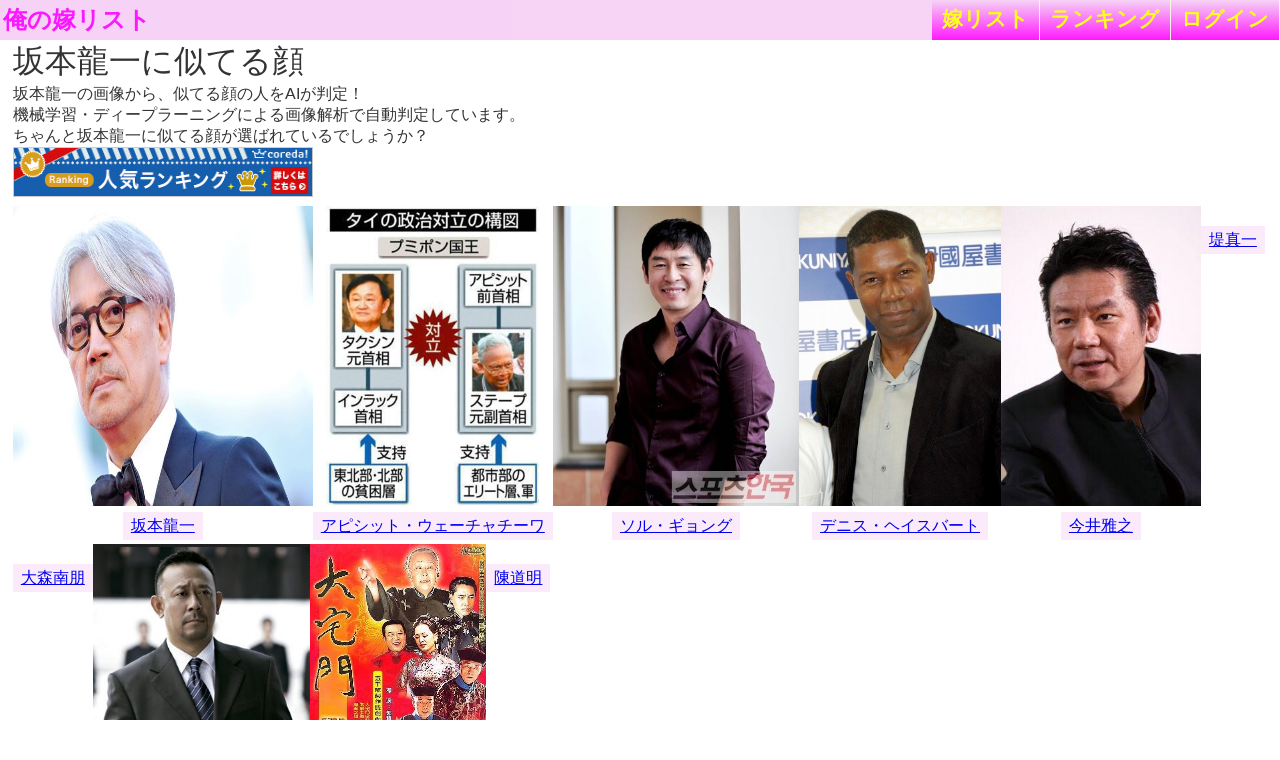

--- FILE ---
content_type: text/html; charset=UTF-8
request_url: http://lightwill.main.jp/yome/yomesimilar/%E5%9D%82%E6%9C%AC%E9%BE%8D%E4%B8%80
body_size: 5302
content:
<!DOCTYPE html>
<html lang="ja">
<head>
<meta http-equiv="Content-Type" content="text/html; charset=utf-8" />
<meta name="viewport" content="width=device-width, initial-scale=1.0">
<meta http-equiv="Content-Style-Type" content="text/css" />
<title>坂本龍一に似てる顔
</title>
<link href="/yome/css/common.css?v15" rel="stylesheet" type="text/css">
<link href="/yome/css/default.css" rel="stylesheet" type="text/css">
<link rel="canonical" href="/yome/yomesimilar/%E5%9D%82%E6%9C%AC%E9%BE%8D%E4%B8%80"/>
</head>
<body id="body">
<!-- Google tag (gtag.js) -->
<script async src="https://www.googletagmanager.com/gtag/js?id=G-1C3P978KM1"></script>
<script>
  window.dataLayer = window.dataLayer || [];
  function gtag(){dataLayer.push(arguments);}
  gtag('js', new Date());

  gtag('config', 'G-1C3P978KM1');
</script><div id="headerArea">
<a id="site_title" href="/yome">俺の嫁リスト</a>
<div class="right">
<ul>
	<li><a href="/yome/yomelist">嫁<span class="sp-br"></span>リスト</a></li>
	<li><a href="/yome/ranking">ラン<span class="sp-br"></span>キング</a></li>
	<li><a href="/yome/login">ログ<span class="sp-br"></span>イン</a></li>
	</ul>
</div>
</div>

<div id="contentsArea">
<h1>坂本龍一に似てる顔</h1>
<p>坂本龍一の画像から、似てる顔の人をAIが判定！<br>
機械学習・ディープラーニングによる画像解析で自動判定しています。<br>
ちゃんと坂本龍一に似てる顔が選ばれているでしょうか？</p>
<div>
<a href="https://px.a8.net/svt/ejp?a8mat=35DFWJ+G9UPFU+3GWO+6EU6P" target="_blank" rel="nofollow">
<img border="0" width="320" height="50" alt="" src="https://www28.a8.net/svt/bgt?aid=190423747984&wid=008&eno=01&mid=s00000016188001077000&mc=1"></a><img border="0" width="1" height="1" src="https://www16.a8.net/0.gif?a8mat=35DFWJ+G9UPFU+3GWO+6EU6P" alt="">
</div>
<div id="picsArea">
        <div style="float:left;text-align:center">
    <a href="https://www.cinematoday.jp/news/N0079355" target="_blank" rel="nofollow"><img class="lazy" height=32% src="[data-uri]" data-src="https://img.cinematoday.jp/a/N0079355/_size_640x/_v_1452483299/main.jpg" title="坂本龍一、ゴールデン・グローブ賞3度目の受賞ならず - シネマトゥデイ" alt=""></a><br/>
      <a href="/yome/yomepage/%E5%9D%82%E6%9C%AC%E9%BE%8D%E4%B8%80" class="yomeNameLink">坂本龍一</a>
    </div>
                <div style="float:left;text-align:center">
    <a href="http://www.sankeibiz.jp/express/photos/140202/exd1402020846000-p2.htm" target="_blank" rel="nofollow"><img class="lazy" height=32% src="[data-uri]" data-src="http://www.sankeibiz.jp/images/news/140202/exd1402020846000-p2.jpg" title="タイ総選挙きょう投票 デモ収束気配なし 混乱拡大は必至 - SankeiBiz ..." alt=""></a><br/>
      <a href="/yome/yomepage/%E3%82%A2%E3%83%94%E3%82%B7%E3%83%83%E3%83%88%E3%83%BB%E3%82%A6%E3%82%A7%E3%83%BC%E3%83%81%E3%83%A3%E3%83%81%E3%83%BC%E3%83%AF" class="yomeNameLink loading">アピシット・ウェーチャチーワ</a>
    </div>
                <div style="float:left;text-align:center">
    <a href="https://ameblo.jp/yuchunlove-66/entry-11584784901.html" target="_blank" rel="nofollow"><img class="lazy" height=32% src="[data-uri]" data-src="https://stat.ameba.jp/user_images/20130802/10/yuchunlove-66/3a/4c/j/o0400048712631542830.jpg?caw=800" title="ソルギョング氏がC-Jesに！ | ゆちょもごっそ？" alt=""></a><br/>
      <a href="/yome/yomepage/%E3%82%BD%E3%83%AB%E3%83%BB%E3%82%AE%E3%83%A7%E3%83%B3%E3%82%B0" class="yomeNameLink loading">ソル・ギョング</a>
    </div>
                <div style="float:left;text-align:center">
    <a href="https://www.oricon.co.jp/news/54182/photo/5/" target="_blank" rel="nofollow"><img class="lazy" height=32% src="[data-uri]" data-src="https://contents.oricon.co.jp/upimg/news/20080429/54182_200804290956667001209456185c.jpg" title="画像・写真 | 俳優人生50周年のJJサニー千葉、今後の展望を熱く語る 4 ..." alt=""></a><br/>
      <a href="/yome/yomepage/%E3%83%87%E3%83%8B%E3%82%B9%E3%83%BB%E3%83%98%E3%82%A4%E3%82%B9%E3%83%90%E3%83%BC%E3%83%88" class="yomeNameLink loading">デニス・ヘイスバート</a>
    </div>
                <div style="float:left;text-align:center">
    <a href="http://birthday-database.com/name/person/29427.html" target="_blank" rel="nofollow"><img class="lazy" height=32% src="[data-uri]" data-src="http://birthday-database.com/photos/imai_masayuki.jpg" title="今井雅之 (俳優) の生年月日,経歴 - 誕生日データベース" alt=""></a><br/>
      <a href="/yome/yomepage/%E4%BB%8A%E4%BA%95%E9%9B%85%E4%B9%8B" class="yomeNameLink loading">今井雅之</a>
    </div>
                <div style="float:left;text-align:center">
    <a href="https://www.pinterest.com/pin/294634000612887614/" target="_blank" rel="nofollow"><img class="lazy" height=32% src="[data-uri]" data-src="https://i.pinimg.com/originals/70/11/90/70119057175cd15b44307ff1462b6ca5.jpg" title="堤真一」の画像検索結果 | 堤真一 | Pinterest | Models" alt=""></a><br/>
      <a href="/yome/yomepage/%E5%A0%A4%E7%9C%9F%E4%B8%80" class="yomeNameLink loading">堤真一</a>
    </div>
                <div style="float:left;text-align:center">
    <a href="https://hochi.news/articles/20190509-OHT1T50010.html" target="_blank" rel="nofollow"><img class="lazy" height=32% src="[data-uri]" data-src="https://hochi.news/images/2019/05/09/20190509-OHT1I50017-L.jpg" title="大森南朋が47歳でパパに、妻・小野ゆり子が臨月…18歳差夫婦でも ..." alt=""></a><br/>
      <a href="/yome/yomepage/%E5%A4%A7%E6%A3%AE%E5%8D%97%E6%9C%8B" class="yomeNameLink loading">大森南朋</a>
    </div>
                <div style="float:left;text-align:center">
    <a href="http://sh.people.com.cn/GB/138656/138767/13617225.html" target="_blank" rel="nofollow"><img class="lazy" height=32% src="[data-uri]" data-src="http://sh.people.com.cn/mediafile/201102/05/F201102051548420956604457.jpg" title="姜文又一次“胡作非为”--上海频道--人民网" alt=""></a><br/>
      <a href="/yome/yomepage/%E5%A7%9C%E6%96%87" class="yomeNameLink loading">姜文</a>
    </div>
                <div style="float:left;text-align:center">
    <a href="https://www.yesasia.com/global/%E5%A4%A7%E5%AE%85%E9%96%80-ep-1-40-%E5%85%A8%E5%8A%87%E5%AE%8C/1001814379-0-0-0-ja/info.html" target="_blank" rel="nofollow"><img class="lazy" height=32% src="[data-uri]" data-src="https://d3tvwjfge35btc.cloudfront.net/Assets/79/143/L_p1001814379.jpg" title="YESASIA: 大宅門(Ep.1-40)(全劇完) DVD - 張豊毅（チャン・フォンイー ..." alt=""></a><br/>
      <a href="/yome/yomepage/%E5%BC%B5%E8%B1%8A%E6%AF%85" class="yomeNameLink loading">張豊毅</a>
    </div>
                <div style="float:left;text-align:center">
    <a href="https://en.wikipedia.org/wiki/Chen_Daoming" target="_blank" rel="nofollow"><img class="lazy" height=32% src="[data-uri]" data-src="https://upload.wikimedia.org/wikipedia/commons/9/9e/Chen_Daoming-20190516.jpg" title="Chen Daoming - Wikipedia" alt=""></a><br/>
      <a href="/yome/yomepage/%E9%99%B3%E9%81%93%E6%98%8E" class="yomeNameLink loading">陳道明</a>
    </div>
<div style="clear:both"></div>
</div>
<p>坂本龍一はアピシット・ウェーチャチーワ、ソル・ギョング、デニス・ヘイスバート、、と似てるようです。<br>
坂本龍一以外にも気になる人の似てる顔をチェックしてみてください。<br>
※各嫁ページの下部に「似てる顔」ボタンがあります。</p>
<button onclick="javascript:location.href='/yome';" >トップ</button>
<button onclick="javascript:location.href='/yome/yomepage_all/%E5%9D%82%E6%9C%AC%E9%BE%8D%E4%B8%80';" >全画像</button>
<button id="desc-btn">説明表示</button>
<span style="vertical-align:bottom;"><a href="https://twitter.com/share" class="twitter-share-button" data-text="坂本龍一に似てる顔">Tweet</a>
<script>!function(d,s,id){var js,fjs=d.getElementsByTagName(s)[0],p=/^http:/.test(d.location)?'http':'https';if(!d.getElementById(id)){js=d.createElement(s);js.id=id;js.src=p+'://platform.twitter.com/widgets.js';fjs.parentNode.insertBefore(js,fjs);}}(document, 'script', 'twitter-wjs');</script>
<br>
<div class="genreSearch isBottom">
<span class="genreSearchLabel">ジャンルから探す</span>
<br>  <a href="/yome/yomelist/15">女優</a>  <a href="/yome/yomelist/12">アイドル</a>  <a href="/yome/yomelist/30">モデル</a>  <a href="/yome/yomelist/79">グラビア</a>  <a href="/yome/yomelist/33">女子アナ</a>  <a href="/yome/yomelist/67">スポーツ</a>  <a href="/yome/adultlist/ranking">アダルト</a>  <a href="/yome/yomelist">嫁リスト</a></div>
<div id="desc-area">
  ★アピシット･ウェーチャチーワ（タイ語&amp;#58; อภิสิทธิ์ เวชชาชีวะ、英&amp;#58; Abhisit Vejjajiva、1964年8月3日 - ）は、タイ王国の政治家。2008年から2011年まで首相を務めた。下院議員、民主党党首である。 
<br />
  ☆ソル・ギョング（설경구）は、韓国の男性俳優。1968年5月1日、韓国忠清南道 舒川郡生まれ。麻浦高校を経て漢陽大学校演劇映画学科卒業。漢陽レパートリーへの参加により俳優の道へ進んだ。
<br />
  ★デニス・ヘイスバート（Dennis Haysbert, 1954年6月2日 - ）は、アメリカ合衆国の俳優。カリフォルニア州出身。主な作品に『メジャーリーグ』シリーズ、『24 -TWENTY FOUR-』、『ザ・ユニット 米軍極秘部隊』など。
<br />
  ☆今井 雅之（いまい まさゆき、1961年（昭和36年）4月21日 - 2015年（平成27年）5月28日）は、日本の俳優・演出家・脚本家・タレント・エッセイスト。兵庫県城崎郡日高町出身。代表作は自身が「自分の魂」と形容している特別攻撃隊が主題の演劇・映画『THE WINDS OF GOD』や、自身の出身地で撮影した初監督映画作品『SUPPINぶるうす ザ・ムービー』など。最終所属先はオスカープロモーション。<br />
  ★堤 真一（つつみ しんいち、1964年7月7日 - ）は、日本の俳優。本名同じ。兵庫県西宮市出身。シス・カンパニー所属。<br />
  ☆大森 南朋（おおもり なお、1972年2月19日 - ）は、日本の俳優。東京都出身。アパッチ所属。身長178cm。父は俳優・舞踏家の麿赤児。兄は映画監督の大森立嗣。<br />
  ★姜 文（チアン・ウェン、またはジャン・ウェン、ラテン文字転写：Jiang Wen、1963年1月5日 - ）は、中国出身の俳優・映画監督。現代の中国を代表する俳優の1人である。
<br />
  ☆張 豊毅（チャン・フォンイー、1956年9月1日 - ）は中国湖南省長沙市生まれの俳優。
<br />
  ★陳 道明（チェン・ダオミン、Chen Daoming、1955年4月26日 - ）は、中華人民共和国の俳優。天津出身。中央戯劇学院卒業。中国の演劇関係の各賞を受賞している。
<br />
</div>
<br>
<div id="searchArea">
<div style="text-align: center">
<a href="https://www.amazon.co.jp/dp/B0C8Y1GBM8?tag=lightwillmain-22&linkCode=osi&th=1&psc=1" target="_blank"><img src="https://m.media-amazon.com/images/I/51nf5lkPDEL._SL500_.jpg"></a>
</div></div>
<div id="footerArea">
created by <a href="http://lightwill.main.jp/">lightwill</a> on <A HREF="http://px.a8.net/svt/ejp?a8mat=ZWUIW+8D9CVM+348+65MEA" target="_blank">ロリポップ！</A><img border="0" width="1" height="1" src="http://www19.a8.net/0.gif?a8mat=ZWUIW+8D9CVM+348+65MEA" alt="">
</div>
<div id="loadLayer">
<div class="sk-circle">
  <div class="sk-circle1 sk-child"></div>
  <div class="sk-circle2 sk-child"></div>
  <div class="sk-circle3 sk-child"></div>
  <div class="sk-circle4 sk-child"></div>
  <div class="sk-circle5 sk-child"></div>
  <div class="sk-circle6 sk-child"></div>
  <div class="sk-circle7 sk-child"></div>
  <div class="sk-circle8 sk-child"></div>
  <div class="sk-circle9 sk-child"></div>
  <div class="sk-circle10 sk-child"></div>
  <div class="sk-circle11 sk-child"></div>
  <div class="sk-circle12 sk-child"></div>
</div>
</div>
<script>
function yomesearchcheck(){
yomekey = document.getElementById('yomesearch').value;
if (!yomekey || !yomekey.match(/\S/g)) {
  alert('キーワードが空です。');
  return false;
}
}
var bigViewFlg = false;
</script>
<script src="https://ajax.googleapis.com/ajax/libs/jquery/1.12.4/jquery.min.js"></script>
<script src="/yome/js/jquery.lazyload.min.js"></script>
<script src="/yome/js/common.js?v7"></script>
</body>
</html>
